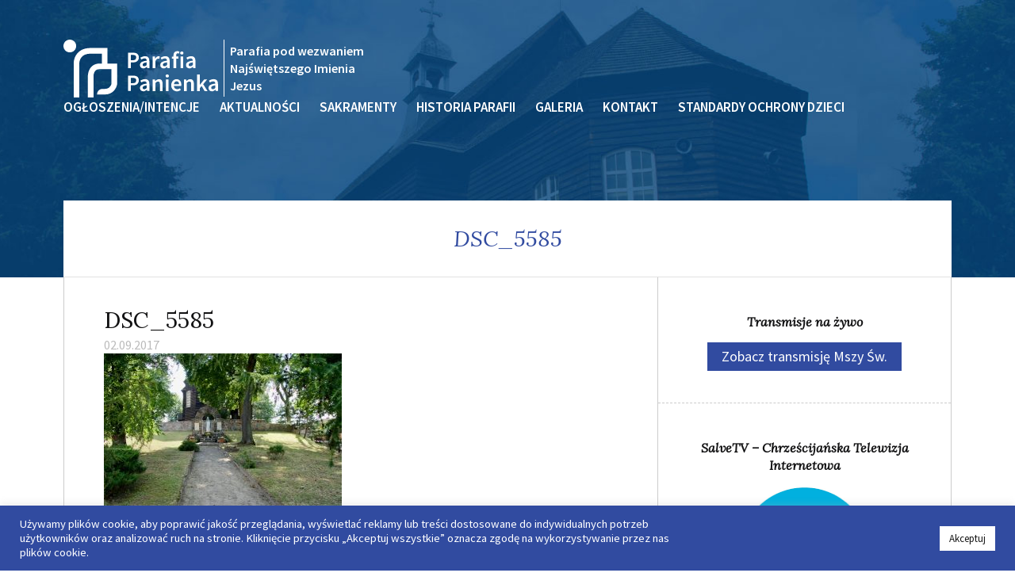

--- FILE ---
content_type: text/html; charset=UTF-8
request_url: http://parafia-panienka.pl/galeria/attachment/dsc_5585/
body_size: 16009
content:
<!DOCTYPE html>
<html lang="pl-PL">
<head>
	<meta charset="UTF-8">
	<link rel="profile" href="http://gmpg.org/xfn/11">
	<meta name="viewport" content="width=device-width, initial-scale=1">

	<meta name='robots' content='index, follow, max-image-preview:large, max-snippet:-1, max-video-preview:-1' />
	<style>img:is([sizes="auto" i], [sizes^="auto," i]) { contain-intrinsic-size: 3000px 1500px }</style>
	
	<!-- This site is optimized with the Yoast SEO plugin v26.8 - https://yoast.com/product/yoast-seo-wordpress/ -->
	<title>DSC_5585 - Parafia Panienka</title>
	<link rel="canonical" href="http://parafia-panienka.pl/galeria/attachment/dsc_5585/" />
	<meta property="og:locale" content="pl_PL" />
	<meta property="og:type" content="article" />
	<meta property="og:title" content="DSC_5585 - Parafia Panienka" />
	<meta property="og:url" content="http://parafia-panienka.pl/galeria/attachment/dsc_5585/" />
	<meta property="og:site_name" content="Parafia Panienka" />
	<meta property="article:modified_time" content="2017-09-02T20:02:10+00:00" />
	<meta property="og:image" content="http://parafia-panienka.pl/galeria/attachment/dsc_5585" />
	<meta property="og:image:width" content="1024" />
	<meta property="og:image:height" content="683" />
	<meta property="og:image:type" content="image/jpeg" />
	<script type="application/ld+json" class="yoast-schema-graph">{"@context":"https://schema.org","@graph":[{"@type":"WebPage","@id":"http://parafia-panienka.pl/galeria/attachment/dsc_5585/","url":"http://parafia-panienka.pl/galeria/attachment/dsc_5585/","name":"DSC_5585 - Parafia Panienka","isPartOf":{"@id":"https://parafia-panienka.pl/#website"},"primaryImageOfPage":{"@id":"http://parafia-panienka.pl/galeria/attachment/dsc_5585/#primaryimage"},"image":{"@id":"http://parafia-panienka.pl/galeria/attachment/dsc_5585/#primaryimage"},"thumbnailUrl":"http://parafia-panienka.pl/wp-content/uploads/2017/08/DSC_5585.jpg","datePublished":"2017-09-02T20:00:12+00:00","dateModified":"2017-09-02T20:02:10+00:00","breadcrumb":{"@id":"http://parafia-panienka.pl/galeria/attachment/dsc_5585/#breadcrumb"},"inLanguage":"pl-PL","potentialAction":[{"@type":"ReadAction","target":["http://parafia-panienka.pl/galeria/attachment/dsc_5585/"]}]},{"@type":"ImageObject","inLanguage":"pl-PL","@id":"http://parafia-panienka.pl/galeria/attachment/dsc_5585/#primaryimage","url":"http://parafia-panienka.pl/wp-content/uploads/2017/08/DSC_5585.jpg","contentUrl":"http://parafia-panienka.pl/wp-content/uploads/2017/08/DSC_5585.jpg","width":1024,"height":683},{"@type":"BreadcrumbList","@id":"http://parafia-panienka.pl/galeria/attachment/dsc_5585/#breadcrumb","itemListElement":[{"@type":"ListItem","position":1,"name":"Strona główna","item":"https://parafia-panienka.pl/"},{"@type":"ListItem","position":2,"name":"Galeria","item":"http://parafia-panienka.pl/galeria/"},{"@type":"ListItem","position":3,"name":"DSC_5585"}]},{"@type":"WebSite","@id":"https://parafia-panienka.pl/#website","url":"https://parafia-panienka.pl/","name":"Parafia Panienka","description":"","potentialAction":[{"@type":"SearchAction","target":{"@type":"EntryPoint","urlTemplate":"https://parafia-panienka.pl/?s={search_term_string}"},"query-input":{"@type":"PropertyValueSpecification","valueRequired":true,"valueName":"search_term_string"}}],"inLanguage":"pl-PL"}]}</script>
	<!-- / Yoast SEO plugin. -->


<link rel='dns-prefetch' href='//fonts.googleapis.com' />
<link rel="alternate" type="application/rss+xml" title="Parafia Panienka &raquo; Kanał z wpisami" href="http://parafia-panienka.pl/feed/" />
<link rel="alternate" type="application/rss+xml" title="Parafia Panienka &raquo; Kanał z komentarzami" href="http://parafia-panienka.pl/comments/feed/" />
<script type="text/javascript">
/* <![CDATA[ */
window._wpemojiSettings = {"baseUrl":"https:\/\/s.w.org\/images\/core\/emoji\/16.0.1\/72x72\/","ext":".png","svgUrl":"https:\/\/s.w.org\/images\/core\/emoji\/16.0.1\/svg\/","svgExt":".svg","source":{"concatemoji":"http:\/\/parafia-panienka.pl\/wp-includes\/js\/wp-emoji-release.min.js"}};
/*! This file is auto-generated */
!function(s,n){var o,i,e;function c(e){try{var t={supportTests:e,timestamp:(new Date).valueOf()};sessionStorage.setItem(o,JSON.stringify(t))}catch(e){}}function p(e,t,n){e.clearRect(0,0,e.canvas.width,e.canvas.height),e.fillText(t,0,0);var t=new Uint32Array(e.getImageData(0,0,e.canvas.width,e.canvas.height).data),a=(e.clearRect(0,0,e.canvas.width,e.canvas.height),e.fillText(n,0,0),new Uint32Array(e.getImageData(0,0,e.canvas.width,e.canvas.height).data));return t.every(function(e,t){return e===a[t]})}function u(e,t){e.clearRect(0,0,e.canvas.width,e.canvas.height),e.fillText(t,0,0);for(var n=e.getImageData(16,16,1,1),a=0;a<n.data.length;a++)if(0!==n.data[a])return!1;return!0}function f(e,t,n,a){switch(t){case"flag":return n(e,"\ud83c\udff3\ufe0f\u200d\u26a7\ufe0f","\ud83c\udff3\ufe0f\u200b\u26a7\ufe0f")?!1:!n(e,"\ud83c\udde8\ud83c\uddf6","\ud83c\udde8\u200b\ud83c\uddf6")&&!n(e,"\ud83c\udff4\udb40\udc67\udb40\udc62\udb40\udc65\udb40\udc6e\udb40\udc67\udb40\udc7f","\ud83c\udff4\u200b\udb40\udc67\u200b\udb40\udc62\u200b\udb40\udc65\u200b\udb40\udc6e\u200b\udb40\udc67\u200b\udb40\udc7f");case"emoji":return!a(e,"\ud83e\udedf")}return!1}function g(e,t,n,a){var r="undefined"!=typeof WorkerGlobalScope&&self instanceof WorkerGlobalScope?new OffscreenCanvas(300,150):s.createElement("canvas"),o=r.getContext("2d",{willReadFrequently:!0}),i=(o.textBaseline="top",o.font="600 32px Arial",{});return e.forEach(function(e){i[e]=t(o,e,n,a)}),i}function t(e){var t=s.createElement("script");t.src=e,t.defer=!0,s.head.appendChild(t)}"undefined"!=typeof Promise&&(o="wpEmojiSettingsSupports",i=["flag","emoji"],n.supports={everything:!0,everythingExceptFlag:!0},e=new Promise(function(e){s.addEventListener("DOMContentLoaded",e,{once:!0})}),new Promise(function(t){var n=function(){try{var e=JSON.parse(sessionStorage.getItem(o));if("object"==typeof e&&"number"==typeof e.timestamp&&(new Date).valueOf()<e.timestamp+604800&&"object"==typeof e.supportTests)return e.supportTests}catch(e){}return null}();if(!n){if("undefined"!=typeof Worker&&"undefined"!=typeof OffscreenCanvas&&"undefined"!=typeof URL&&URL.createObjectURL&&"undefined"!=typeof Blob)try{var e="postMessage("+g.toString()+"("+[JSON.stringify(i),f.toString(),p.toString(),u.toString()].join(",")+"));",a=new Blob([e],{type:"text/javascript"}),r=new Worker(URL.createObjectURL(a),{name:"wpTestEmojiSupports"});return void(r.onmessage=function(e){c(n=e.data),r.terminate(),t(n)})}catch(e){}c(n=g(i,f,p,u))}t(n)}).then(function(e){for(var t in e)n.supports[t]=e[t],n.supports.everything=n.supports.everything&&n.supports[t],"flag"!==t&&(n.supports.everythingExceptFlag=n.supports.everythingExceptFlag&&n.supports[t]);n.supports.everythingExceptFlag=n.supports.everythingExceptFlag&&!n.supports.flag,n.DOMReady=!1,n.readyCallback=function(){n.DOMReady=!0}}).then(function(){return e}).then(function(){var e;n.supports.everything||(n.readyCallback(),(e=n.source||{}).concatemoji?t(e.concatemoji):e.wpemoji&&e.twemoji&&(t(e.twemoji),t(e.wpemoji)))}))}((window,document),window._wpemojiSettings);
/* ]]> */
</script>
<style id='wp-emoji-styles-inline-css' type='text/css'>

	img.wp-smiley, img.emoji {
		display: inline !important;
		border: none !important;
		box-shadow: none !important;
		height: 1em !important;
		width: 1em !important;
		margin: 0 0.07em !important;
		vertical-align: -0.1em !important;
		background: none !important;
		padding: 0 !important;
	}
</style>
<link rel='stylesheet' id='wp-block-library-css' href='http://parafia-panienka.pl/wp-includes/css/dist/block-library/style.min.css' type='text/css' media='all' />
<style id='classic-theme-styles-inline-css' type='text/css'>
/*! This file is auto-generated */
.wp-block-button__link{color:#fff;background-color:#32373c;border-radius:9999px;box-shadow:none;text-decoration:none;padding:calc(.667em + 2px) calc(1.333em + 2px);font-size:1.125em}.wp-block-file__button{background:#32373c;color:#fff;text-decoration:none}
</style>
<style id='global-styles-inline-css' type='text/css'>
:root{--wp--preset--aspect-ratio--square: 1;--wp--preset--aspect-ratio--4-3: 4/3;--wp--preset--aspect-ratio--3-4: 3/4;--wp--preset--aspect-ratio--3-2: 3/2;--wp--preset--aspect-ratio--2-3: 2/3;--wp--preset--aspect-ratio--16-9: 16/9;--wp--preset--aspect-ratio--9-16: 9/16;--wp--preset--color--black: #000000;--wp--preset--color--cyan-bluish-gray: #abb8c3;--wp--preset--color--white: #ffffff;--wp--preset--color--pale-pink: #f78da7;--wp--preset--color--vivid-red: #cf2e2e;--wp--preset--color--luminous-vivid-orange: #ff6900;--wp--preset--color--luminous-vivid-amber: #fcb900;--wp--preset--color--light-green-cyan: #7bdcb5;--wp--preset--color--vivid-green-cyan: #00d084;--wp--preset--color--pale-cyan-blue: #8ed1fc;--wp--preset--color--vivid-cyan-blue: #0693e3;--wp--preset--color--vivid-purple: #9b51e0;--wp--preset--gradient--vivid-cyan-blue-to-vivid-purple: linear-gradient(135deg,rgba(6,147,227,1) 0%,rgb(155,81,224) 100%);--wp--preset--gradient--light-green-cyan-to-vivid-green-cyan: linear-gradient(135deg,rgb(122,220,180) 0%,rgb(0,208,130) 100%);--wp--preset--gradient--luminous-vivid-amber-to-luminous-vivid-orange: linear-gradient(135deg,rgba(252,185,0,1) 0%,rgba(255,105,0,1) 100%);--wp--preset--gradient--luminous-vivid-orange-to-vivid-red: linear-gradient(135deg,rgba(255,105,0,1) 0%,rgb(207,46,46) 100%);--wp--preset--gradient--very-light-gray-to-cyan-bluish-gray: linear-gradient(135deg,rgb(238,238,238) 0%,rgb(169,184,195) 100%);--wp--preset--gradient--cool-to-warm-spectrum: linear-gradient(135deg,rgb(74,234,220) 0%,rgb(151,120,209) 20%,rgb(207,42,186) 40%,rgb(238,44,130) 60%,rgb(251,105,98) 80%,rgb(254,248,76) 100%);--wp--preset--gradient--blush-light-purple: linear-gradient(135deg,rgb(255,206,236) 0%,rgb(152,150,240) 100%);--wp--preset--gradient--blush-bordeaux: linear-gradient(135deg,rgb(254,205,165) 0%,rgb(254,45,45) 50%,rgb(107,0,62) 100%);--wp--preset--gradient--luminous-dusk: linear-gradient(135deg,rgb(255,203,112) 0%,rgb(199,81,192) 50%,rgb(65,88,208) 100%);--wp--preset--gradient--pale-ocean: linear-gradient(135deg,rgb(255,245,203) 0%,rgb(182,227,212) 50%,rgb(51,167,181) 100%);--wp--preset--gradient--electric-grass: linear-gradient(135deg,rgb(202,248,128) 0%,rgb(113,206,126) 100%);--wp--preset--gradient--midnight: linear-gradient(135deg,rgb(2,3,129) 0%,rgb(40,116,252) 100%);--wp--preset--font-size--small: 13px;--wp--preset--font-size--medium: 20px;--wp--preset--font-size--large: 36px;--wp--preset--font-size--x-large: 42px;--wp--preset--spacing--20: 0.44rem;--wp--preset--spacing--30: 0.67rem;--wp--preset--spacing--40: 1rem;--wp--preset--spacing--50: 1.5rem;--wp--preset--spacing--60: 2.25rem;--wp--preset--spacing--70: 3.38rem;--wp--preset--spacing--80: 5.06rem;--wp--preset--shadow--natural: 6px 6px 9px rgba(0, 0, 0, 0.2);--wp--preset--shadow--deep: 12px 12px 50px rgba(0, 0, 0, 0.4);--wp--preset--shadow--sharp: 6px 6px 0px rgba(0, 0, 0, 0.2);--wp--preset--shadow--outlined: 6px 6px 0px -3px rgba(255, 255, 255, 1), 6px 6px rgba(0, 0, 0, 1);--wp--preset--shadow--crisp: 6px 6px 0px rgba(0, 0, 0, 1);}:where(.is-layout-flex){gap: 0.5em;}:where(.is-layout-grid){gap: 0.5em;}body .is-layout-flex{display: flex;}.is-layout-flex{flex-wrap: wrap;align-items: center;}.is-layout-flex > :is(*, div){margin: 0;}body .is-layout-grid{display: grid;}.is-layout-grid > :is(*, div){margin: 0;}:where(.wp-block-columns.is-layout-flex){gap: 2em;}:where(.wp-block-columns.is-layout-grid){gap: 2em;}:where(.wp-block-post-template.is-layout-flex){gap: 1.25em;}:where(.wp-block-post-template.is-layout-grid){gap: 1.25em;}.has-black-color{color: var(--wp--preset--color--black) !important;}.has-cyan-bluish-gray-color{color: var(--wp--preset--color--cyan-bluish-gray) !important;}.has-white-color{color: var(--wp--preset--color--white) !important;}.has-pale-pink-color{color: var(--wp--preset--color--pale-pink) !important;}.has-vivid-red-color{color: var(--wp--preset--color--vivid-red) !important;}.has-luminous-vivid-orange-color{color: var(--wp--preset--color--luminous-vivid-orange) !important;}.has-luminous-vivid-amber-color{color: var(--wp--preset--color--luminous-vivid-amber) !important;}.has-light-green-cyan-color{color: var(--wp--preset--color--light-green-cyan) !important;}.has-vivid-green-cyan-color{color: var(--wp--preset--color--vivid-green-cyan) !important;}.has-pale-cyan-blue-color{color: var(--wp--preset--color--pale-cyan-blue) !important;}.has-vivid-cyan-blue-color{color: var(--wp--preset--color--vivid-cyan-blue) !important;}.has-vivid-purple-color{color: var(--wp--preset--color--vivid-purple) !important;}.has-black-background-color{background-color: var(--wp--preset--color--black) !important;}.has-cyan-bluish-gray-background-color{background-color: var(--wp--preset--color--cyan-bluish-gray) !important;}.has-white-background-color{background-color: var(--wp--preset--color--white) !important;}.has-pale-pink-background-color{background-color: var(--wp--preset--color--pale-pink) !important;}.has-vivid-red-background-color{background-color: var(--wp--preset--color--vivid-red) !important;}.has-luminous-vivid-orange-background-color{background-color: var(--wp--preset--color--luminous-vivid-orange) !important;}.has-luminous-vivid-amber-background-color{background-color: var(--wp--preset--color--luminous-vivid-amber) !important;}.has-light-green-cyan-background-color{background-color: var(--wp--preset--color--light-green-cyan) !important;}.has-vivid-green-cyan-background-color{background-color: var(--wp--preset--color--vivid-green-cyan) !important;}.has-pale-cyan-blue-background-color{background-color: var(--wp--preset--color--pale-cyan-blue) !important;}.has-vivid-cyan-blue-background-color{background-color: var(--wp--preset--color--vivid-cyan-blue) !important;}.has-vivid-purple-background-color{background-color: var(--wp--preset--color--vivid-purple) !important;}.has-black-border-color{border-color: var(--wp--preset--color--black) !important;}.has-cyan-bluish-gray-border-color{border-color: var(--wp--preset--color--cyan-bluish-gray) !important;}.has-white-border-color{border-color: var(--wp--preset--color--white) !important;}.has-pale-pink-border-color{border-color: var(--wp--preset--color--pale-pink) !important;}.has-vivid-red-border-color{border-color: var(--wp--preset--color--vivid-red) !important;}.has-luminous-vivid-orange-border-color{border-color: var(--wp--preset--color--luminous-vivid-orange) !important;}.has-luminous-vivid-amber-border-color{border-color: var(--wp--preset--color--luminous-vivid-amber) !important;}.has-light-green-cyan-border-color{border-color: var(--wp--preset--color--light-green-cyan) !important;}.has-vivid-green-cyan-border-color{border-color: var(--wp--preset--color--vivid-green-cyan) !important;}.has-pale-cyan-blue-border-color{border-color: var(--wp--preset--color--pale-cyan-blue) !important;}.has-vivid-cyan-blue-border-color{border-color: var(--wp--preset--color--vivid-cyan-blue) !important;}.has-vivid-purple-border-color{border-color: var(--wp--preset--color--vivid-purple) !important;}.has-vivid-cyan-blue-to-vivid-purple-gradient-background{background: var(--wp--preset--gradient--vivid-cyan-blue-to-vivid-purple) !important;}.has-light-green-cyan-to-vivid-green-cyan-gradient-background{background: var(--wp--preset--gradient--light-green-cyan-to-vivid-green-cyan) !important;}.has-luminous-vivid-amber-to-luminous-vivid-orange-gradient-background{background: var(--wp--preset--gradient--luminous-vivid-amber-to-luminous-vivid-orange) !important;}.has-luminous-vivid-orange-to-vivid-red-gradient-background{background: var(--wp--preset--gradient--luminous-vivid-orange-to-vivid-red) !important;}.has-very-light-gray-to-cyan-bluish-gray-gradient-background{background: var(--wp--preset--gradient--very-light-gray-to-cyan-bluish-gray) !important;}.has-cool-to-warm-spectrum-gradient-background{background: var(--wp--preset--gradient--cool-to-warm-spectrum) !important;}.has-blush-light-purple-gradient-background{background: var(--wp--preset--gradient--blush-light-purple) !important;}.has-blush-bordeaux-gradient-background{background: var(--wp--preset--gradient--blush-bordeaux) !important;}.has-luminous-dusk-gradient-background{background: var(--wp--preset--gradient--luminous-dusk) !important;}.has-pale-ocean-gradient-background{background: var(--wp--preset--gradient--pale-ocean) !important;}.has-electric-grass-gradient-background{background: var(--wp--preset--gradient--electric-grass) !important;}.has-midnight-gradient-background{background: var(--wp--preset--gradient--midnight) !important;}.has-small-font-size{font-size: var(--wp--preset--font-size--small) !important;}.has-medium-font-size{font-size: var(--wp--preset--font-size--medium) !important;}.has-large-font-size{font-size: var(--wp--preset--font-size--large) !important;}.has-x-large-font-size{font-size: var(--wp--preset--font-size--x-large) !important;}
:where(.wp-block-post-template.is-layout-flex){gap: 1.25em;}:where(.wp-block-post-template.is-layout-grid){gap: 1.25em;}
:where(.wp-block-columns.is-layout-flex){gap: 2em;}:where(.wp-block-columns.is-layout-grid){gap: 2em;}
:root :where(.wp-block-pullquote){font-size: 1.5em;line-height: 1.6;}
</style>
<link rel='stylesheet' id='contact-form-7-css' href='http://parafia-panienka.pl/wp-content/plugins/contact-form-7/includes/css/styles.css' type='text/css' media='all' />
<link rel='stylesheet' id='cookie-law-info-css' href='http://parafia-panienka.pl/wp-content/plugins/cookie-law-info/legacy/public/css/cookie-law-info-public.css' type='text/css' media='all' />
<link rel='stylesheet' id='cookie-law-info-gdpr-css' href='http://parafia-panienka.pl/wp-content/plugins/cookie-law-info/legacy/public/css/cookie-law-info-gdpr.css' type='text/css' media='all' />
<link rel='stylesheet' id='fancybox-for-wp-css' href='http://parafia-panienka.pl/wp-content/plugins/fancybox-for-wordpress/assets/css/fancybox.css' type='text/css' media='all' />
<link rel='stylesheet' id='parafia_panienka-main-css' href='http://parafia-panienka.pl/wp-content/themes/parafia-panienka/assets/css/style.css' type='text/css' media='all' />
<link rel='stylesheet' id='parafia_panienka-css' href='http://parafia-panienka.pl/wp-content/themes/parafia-panienka/style.css' type='text/css' media='all' />
<link rel='stylesheet' id='google-fonts-css' href='//fonts.googleapis.com/css?family=Lora%3A400%2C400i%7CSource+Sans+Pro%3A300%2C400%2C600%2C700&#038;subset=latin-ext' type='text/css' media='all' />
<script type="text/javascript" src="http://parafia-panienka.pl/wp-includes/js/jquery/jquery.min.js" id="jquery-core-js"></script>
<script type="text/javascript" src="http://parafia-panienka.pl/wp-includes/js/jquery/jquery-migrate.min.js" id="jquery-migrate-js"></script>
<script type="text/javascript" id="cookie-law-info-js-extra">
/* <![CDATA[ */
var Cli_Data = {"nn_cookie_ids":[],"cookielist":[],"non_necessary_cookies":[],"ccpaEnabled":"","ccpaRegionBased":"","ccpaBarEnabled":"","strictlyEnabled":["necessary","obligatoire"],"ccpaType":"gdpr","js_blocking":"1","custom_integration":"","triggerDomRefresh":"","secure_cookies":""};
var cli_cookiebar_settings = {"animate_speed_hide":"500","animate_speed_show":"500","background":"#314ba0","border":"#b1a6a6c2","border_on":"","button_1_button_colour":"#61a229","button_1_button_hover":"#4e8221","button_1_link_colour":"#fff","button_1_as_button":"1","button_1_new_win":"","button_2_button_colour":"#333","button_2_button_hover":"#292929","button_2_link_colour":"#444","button_2_as_button":"","button_2_hidebar":"","button_3_button_colour":"#dedfe0","button_3_button_hover":"#b2b2b3","button_3_link_colour":"#333333","button_3_as_button":"1","button_3_new_win":"","button_4_button_colour":"#dedfe0","button_4_button_hover":"#b2b2b3","button_4_link_colour":"#333333","button_4_as_button":"1","button_7_button_colour":"#ffffff","button_7_button_hover":"#cccccc","button_7_link_colour":"#161616","button_7_as_button":"1","button_7_new_win":"","font_family":"inherit","header_fix":"","notify_animate_hide":"1","notify_animate_show":"","notify_div_id":"#cookie-law-info-bar","notify_position_horizontal":"right","notify_position_vertical":"bottom","scroll_close":"","scroll_close_reload":"","accept_close_reload":"","reject_close_reload":"","showagain_tab":"","showagain_background":"#fff","showagain_border":"#000","showagain_div_id":"#cookie-law-info-again","showagain_x_position":"100px","text":"#ffffff","show_once_yn":"","show_once":"10000","logging_on":"","as_popup":"","popup_overlay":"1","bar_heading_text":"","cookie_bar_as":"banner","popup_showagain_position":"bottom-right","widget_position":"left"};
var log_object = {"ajax_url":"http:\/\/parafia-panienka.pl\/wp-admin\/admin-ajax.php"};
/* ]]> */
</script>
<script type="text/javascript" src="http://parafia-panienka.pl/wp-content/plugins/cookie-law-info/legacy/public/js/cookie-law-info-public.js" id="cookie-law-info-js"></script>
<script type="text/javascript" src="http://parafia-panienka.pl/wp-content/plugins/fancybox-for-wordpress/assets/js/purify.min.js" id="purify-js"></script>
<script type="text/javascript" src="http://parafia-panienka.pl/wp-content/plugins/fancybox-for-wordpress/assets/js/jquery.fancybox.js" id="fancybox-for-wp-js"></script>
<script type="text/javascript" src="http://parafia-panienka.pl/wp-content/themes/parafia-panienka/assets/js/vendor/modernizr-2.6.2-respond-1.1.0.min.js" id="modernizr-js"></script>
<link rel="https://api.w.org/" href="http://parafia-panienka.pl/wp-json/" /><link rel="alternate" title="JSON" type="application/json" href="http://parafia-panienka.pl/wp-json/wp/v2/media/223" /><link rel="EditURI" type="application/rsd+xml" title="RSD" href="http://parafia-panienka.pl/xmlrpc.php?rsd" />

<link rel='shortlink' href='http://parafia-panienka.pl/?p=223' />
<link rel="alternate" title="oEmbed (JSON)" type="application/json+oembed" href="http://parafia-panienka.pl/wp-json/oembed/1.0/embed?url=http%3A%2F%2Fparafia-panienka.pl%2Fgaleria%2Fattachment%2Fdsc_5585%2F" />
<link rel="alternate" title="oEmbed (XML)" type="text/xml+oembed" href="http://parafia-panienka.pl/wp-json/oembed/1.0/embed?url=http%3A%2F%2Fparafia-panienka.pl%2Fgaleria%2Fattachment%2Fdsc_5585%2F&#038;format=xml" />

<!-- Fancybox for WordPress v3.3.7 -->
<style type="text/css">
	.fancybox-slide--image .fancybox-content{background-color: #FFFFFF}div.fancybox-caption{display:none !important;}
	
	img.fancybox-image{border-width:10px;border-color:#FFFFFF;border-style:solid;}
	div.fancybox-bg{background-color:rgba(102,102,102,0.3);opacity:1 !important;}div.fancybox-content{border-color:#FFFFFF}
	div#fancybox-title{background-color:#FFFFFF}
	div.fancybox-content{background-color:#FFFFFF}
	div#fancybox-title-inside{color:#333333}
	
	
	
	div.fancybox-caption p.caption-title{display:inline-block}
	div.fancybox-caption p.caption-title{font-size:14px}
	div.fancybox-caption p.caption-title{color:#333333}
	div.fancybox-caption {color:#333333}div.fancybox-caption p.caption-title {background:#fff; width:auto;padding:10px 30px;}div.fancybox-content p.caption-title{color:#333333;margin: 0;padding: 5px 0;}
</style><script type="text/javascript">
	jQuery(function () {

		var mobileOnly = false;
		
		if (mobileOnly) {
			return;
		}

		jQuery.fn.getTitle = function () { // Copy the title of every IMG tag and add it to its parent A so that fancybox can show titles
			var arr = jQuery("a[data-fancybox]");jQuery.each(arr, function() {var title = jQuery(this).children("img").attr("title") || '';var figCaptionHtml = jQuery(this).next("figcaption").html() || '';var processedCaption = figCaptionHtml;if (figCaptionHtml.length && typeof DOMPurify === 'function') {processedCaption = DOMPurify.sanitize(figCaptionHtml, {USE_PROFILES: {html: true}});} else if (figCaptionHtml.length) {processedCaption = jQuery("<div>").text(figCaptionHtml).html();}var newTitle = title;if (processedCaption.length) {newTitle = title.length ? title + " " + processedCaption : processedCaption;}if (newTitle.length) {jQuery(this).attr("title", newTitle);}});		}

		// Supported file extensions

				var thumbnails = jQuery("a:has(img)").not(".nolightbox").not('.envira-gallery-link').not('.ngg-simplelightbox').filter(function () {
			return /\.(jpe?g|png|gif|mp4|webp|bmp|pdf)(\?[^/]*)*$/i.test(jQuery(this).attr('href'))
		});
		

		// Add data-type iframe for links that are not images or videos.
		var iframeLinks = jQuery('.fancyboxforwp').filter(function () {
			return !/\.(jpe?g|png|gif|mp4|webp|bmp|pdf)(\?[^/]*)*$/i.test(jQuery(this).attr('href'))
		}).filter(function () {
			return !/vimeo|youtube/i.test(jQuery(this).attr('href'))
		});
		iframeLinks.attr({"data-type": "iframe"}).getTitle();

				// Gallery All
		thumbnails.addClass("fancyboxforwp").attr("data-fancybox", "gallery").getTitle();
		iframeLinks.attr({"data-fancybox": "gallery"}).getTitle();

		// Gallery type NONE
		
		// Call fancybox and apply it on any link with a rel atribute that starts with "fancybox", with the options set on the admin panel
		jQuery("a.fancyboxforwp").fancyboxforwp({
			loop: false,
			smallBtn: false,
			zoomOpacity: "auto",
			animationEffect: "fade",
			animationDuration: 500,
			transitionEffect: "fade",
			transitionDuration: "300",
			overlayShow: true,
			overlayOpacity: "0.3",
			titleShow: true,
			titlePosition: "inside",
			keyboard: true,
			showCloseButton: false,
			arrows: true,
			clickContent:false,
			clickSlide: "close",
			mobile: {
				clickContent: function (current, event) {
					return current.type === "image" ? "toggleControls" : false;
				},
				clickSlide: function (current, event) {
					return current.type === "image" ? "close" : "close";
				},
			},
			wheel: false,
			toolbar: true,
			preventCaptionOverlap: true,
			onInit: function() { },			onDeactivate
	: function() { },		beforeClose: function() { },			afterShow: function(instance) { jQuery( ".fancybox-image" ).on("click", function( ){ ( instance.isScaledDown() ) ? instance.scaleToActual() : instance.scaleToFit() }) },				afterClose: function() { },					caption : function( instance, item ) {var title = "";if("undefined" != typeof jQuery(this).context ){var title = jQuery(this).context.title;} else { var title = ("undefined" != typeof jQuery(this).attr("title")) ? jQuery(this).attr("title") : false;}var caption = jQuery(this).data('caption') || '';if ( item.type === 'image' && title.length ) {caption = (caption.length ? caption + '<br />' : '') + '<p class="caption-title">'+jQuery("<div>").text(title).html()+'</p>' ;}if (typeof DOMPurify === "function" && caption.length) { return DOMPurify.sanitize(caption, {USE_PROFILES: {html: true}}); } else { return jQuery("<div>").text(caption).html(); }},
		afterLoad : function( instance, current ) {var captionContent = current.opts.caption || '';var sanitizedCaptionString = '';if (typeof DOMPurify === 'function' && captionContent.length) {sanitizedCaptionString = DOMPurify.sanitize(captionContent, {USE_PROFILES: {html: true}});} else if (captionContent.length) { sanitizedCaptionString = jQuery("<div>").text(captionContent).html();}if (sanitizedCaptionString.length) { current.$content.append(jQuery('<div class=\"fancybox-custom-caption inside-caption\" style=\" position: absolute;left:0;right:0;color:#000;margin:0 auto;bottom:0;text-align:center;background-color:#FFFFFF \"></div>').html(sanitizedCaptionString)); }},
			})
		;

			})
</script>
<!-- END Fancybox for WordPress -->
<link rel="icon" href="http://parafia-panienka.pl/wp-content/uploads/2021/02/cropped-favicon-32x32.png" sizes="32x32" />
<link rel="icon" href="http://parafia-panienka.pl/wp-content/uploads/2021/02/cropped-favicon-192x192.png" sizes="192x192" />
<link rel="apple-touch-icon" href="http://parafia-panienka.pl/wp-content/uploads/2021/02/cropped-favicon-180x180.png" />
<meta name="msapplication-TileImage" content="http://parafia-panienka.pl/wp-content/uploads/2021/02/cropped-favicon-270x270.png" />

	<!-- Global Site Tag (gtag.js) - Google Analytics -->
	<script async src="https://www.googletagmanager.com/gtag/js?id=UA-107757415-1"></script>
	<script>
		window.dataLayer = window.dataLayer || [];
		function gtag(){dataLayer.push(arguments);}
		gtag('js', new Date());

		gtag('config', 'UA-107757415-1');
	</script>
</head>

<body class="attachment wp-singular attachment-template-default single single-attachment postid-223 attachmentid-223 attachment-jpeg wp-theme-parafia-panienka">

	<div id="page" class="hfeed site">
		<a class="skip-link screen-reader-text" href="#content">Przejdź do treści</a>
		<header id="masthead" class="site-header" role="banner">
			<div class="wrapper">
				<div class="site-branding">
					<a href="http://parafia-panienka.pl/" rel="home">
						<svg version="1.1" id="logo" xmlns="http://www.w3.org/2000/svg" xmlns:xlink="http://www.w3.org/1999/xlink" x="0px" y="0px"
	 viewBox="0 0 338.4 126.2" style="enable-background:new 0 0 338.4 126.2;" xml:space="preserve">
<g>
	<defs>
		<rect id="SVGID_1_" y="0" width="338.4" height="126.2"/>
	</defs>
	<clipPath id="SVGID_2_">
		<use xlink:href="#SVGID_1_"  style="overflow:visible;"/>
	</clipPath>
	<path class="st0" d="M96.2,52.1V18.2H59.6C41,18.2,31.9,26.8,27.5,34c-4.7,7.6-4.9,15.1-4.9,15.9l0,76.3h12.3v-76
		c0-0.5,0.4-5.4,3.4-10.1c4-6.3,11.2-9.5,21.4-9.5h24.3v21.6h-5.1c-10.3,0-18.2,5-22.4,14c-2.9,6.3-3,12.3-3,13v47h12.3v-47
		c0,0,0.1-4,1.8-7.9c2.1-4.7,5.7-6.8,11.1-6.8h26.5v31.4c-0.2,0.9-1,3.3-2.6,5.7c-2.7,3.9-6.5,5.8-11.7,5.8h-5.1
		c-6.8,0-12.3,5.5-12.3,12.3v0H91c17.8,0,25.2-14.4,26.5-22.1l0.1-0.5v-45H96.2z"/>
	<path class="st0" d="M27.9,13.9C27.9,6.2,21.6,0,13.9,0C6.2,0,0,6.2,0,13.9s6.2,13.9,13.9,13.9C21.6,27.9,27.9,21.6,27.9,13.9"/>
	<path class="st1" d="M141.4,62.2V28.5H152c1.9,0,3.6,0.2,5.2,0.5c1.6,0.3,3,0.9,4.1,1.8c1.2,0.8,2.1,1.9,2.7,3.2c0.7,1.3,1,3,1,4.9
		c0,1.9-0.3,3.5-1,4.8c-0.7,1.4-1.6,2.5-2.7,3.4c-1.1,0.9-2.5,1.6-4.1,2c-1.6,0.4-3.3,0.6-5.1,0.6h-4.8v12.4H141.4z M147.4,45h4.4
		c4.9,0,7.4-2,7.4-6.1c0-2.1-0.6-3.6-1.9-4.4c-1.3-0.8-3.2-1.2-5.7-1.2h-4.2V45z"/>
	<path class="st1" d="M175,62.8c-2.2,0-4-0.7-5.4-2c-1.4-1.4-2.1-3.1-2.1-5.4c0-1.3,0.3-2.5,0.8-3.6c0.6-1,1.5-1.9,2.7-2.7
		c1.2-0.8,2.8-1.4,4.6-1.9s4.1-0.9,6.7-1.2c0-0.7-0.1-1.3-0.3-1.9s-0.4-1.1-0.8-1.6c-0.4-0.5-0.8-0.8-1.4-1.1
		c-0.6-0.3-1.3-0.4-2.2-0.4c-1.2,0-2.4,0.2-3.6,0.7c-1.2,0.5-2.3,1.1-3.5,1.8l-2.2-4c1.4-0.9,3-1.7,4.7-2.3c1.8-0.7,3.6-1,5.7-1
		c3.2,0,5.5,0.9,7.1,2.8c1.6,1.9,2.3,4.6,2.3,8.1v15h-4.9l-0.4-2.8h-0.2c-1.1,1-2.3,1.8-3.6,2.4C177.9,62.4,176.5,62.8,175,62.8
		 M176.9,58.1c1,0,2-0.2,2.8-0.7c0.8-0.5,1.7-1.2,2.7-2.1v-5.7c-1.7,0.2-3.2,0.5-4.3,0.8c-1.2,0.3-2.1,0.7-2.8,1.2
		c-0.7,0.4-1.2,0.9-1.5,1.5c-0.3,0.5-0.5,1.1-0.5,1.8c0,1.1,0.3,2,1,2.5C175,57.9,175.8,58.1,176.9,58.1"/>
	<path class="st1" d="M195.4,62.2V36.9h4.9l0.4,4.5h0.2c0.9-1.6,2-2.9,3.2-3.8c1.3-0.9,2.6-1.3,3.9-1.3c1.2,0,2.2,0.2,2.9,0.5
		l-1,5.1c-0.4-0.1-0.9-0.2-1.2-0.3c-0.4-0.1-0.8-0.1-1.4-0.1c-1,0-2,0.4-3.1,1.2c-1.1,0.8-2,2.1-2.8,4v15.4H195.4z"/>
	<path class="st1" d="M219.4,62.8c-2.2,0-4-0.7-5.4-2c-1.4-1.4-2.1-3.1-2.1-5.4c0-1.3,0.3-2.5,0.8-3.6c0.6-1,1.5-1.9,2.7-2.7
		c1.2-0.8,2.8-1.4,4.6-1.9c1.9-0.5,4.1-0.9,6.7-1.2c0-0.7-0.1-1.3-0.3-1.9s-0.4-1.1-0.8-1.6c-0.4-0.5-0.8-0.8-1.4-1.1
		c-0.6-0.3-1.3-0.4-2.2-0.4c-1.2,0-2.4,0.2-3.6,0.7c-1.2,0.5-2.3,1.1-3.5,1.8l-2.2-4c1.4-0.9,3-1.7,4.7-2.3c1.8-0.7,3.6-1,5.7-1
		c3.2,0,5.5,0.9,7.1,2.8c1.6,1.9,2.3,4.6,2.3,8.1v15h-4.9l-0.4-2.8h-0.2c-1.1,1-2.3,1.8-3.6,2.4C222.3,62.4,220.9,62.8,219.4,62.8
		 M221.3,58.1c1,0,2-0.2,2.8-0.7c0.8-0.5,1.7-1.2,2.7-2.1v-5.7c-1.7,0.2-3.2,0.5-4.3,0.8c-1.2,0.3-2.1,0.7-2.8,1.2
		c-0.7,0.4-1.2,0.9-1.5,1.5c-0.3,0.5-0.5,1.1-0.5,1.8c0,1.1,0.3,2,1,2.5C219.4,57.9,220.2,58.1,221.3,58.1"/>
	<path class="st1" d="M240.9,62.2V41.6h-3.4v-4.4l3.4-0.3v-2.6c0-1.3,0.2-2.5,0.5-3.6c0.3-1.1,0.8-2.1,1.5-2.9
		c0.7-0.8,1.6-1.4,2.6-1.9c1-0.4,2.3-0.7,3.8-0.7c0.9,0,1.7,0.1,2.5,0.3c0.8,0.2,1.5,0.4,2.1,0.6l-1.1,4.4c-0.9-0.4-1.9-0.6-2.8-0.6
		c-2.1,0-3.2,1.4-3.2,4.3v2.7h4.9v4.7h-4.9v20.6H240.9z"/>
	<path class="st1" d="M259.1,32.5c-1.1,0-1.9-0.3-2.6-0.9c-0.7-0.6-1-1.4-1-2.4c0-1,0.3-1.8,1-2.4c0.7-0.6,1.6-1,2.6-1
		c1.1,0,1.9,0.3,2.6,1c0.7,0.6,1,1.4,1,2.4c0,1-0.3,1.8-1,2.4C261.1,32.2,260.2,32.5,259.1,32.5 M256.2,36.9h5.9v25.3h-5.9V36.9z"/>
	<path class="st1" d="M275.8,62.8c-2.2,0-4-0.7-5.4-2c-1.4-1.4-2.1-3.1-2.1-5.4c0-1.3,0.3-2.5,0.8-3.6c0.6-1,1.5-1.9,2.7-2.7
		c1.2-0.8,2.8-1.4,4.6-1.9c1.9-0.5,4.1-0.9,6.7-1.2c0-0.7-0.1-1.3-0.3-1.9s-0.4-1.1-0.8-1.6c-0.4-0.5-0.8-0.8-1.4-1.1
		c-0.6-0.3-1.3-0.4-2.2-0.4c-1.2,0-2.4,0.2-3.6,0.7c-1.2,0.5-2.3,1.1-3.5,1.8l-2.2-4c1.4-0.9,3-1.7,4.7-2.3c1.8-0.7,3.6-1,5.7-1
		c3.2,0,5.5,0.9,7.1,2.8c1.6,1.9,2.3,4.6,2.3,8.1v15h-4.9l-0.4-2.8h-0.2c-1.1,1-2.3,1.8-3.6,2.4C278.7,62.4,277.3,62.8,275.8,62.8
		 M277.7,58.1c1,0,2-0.2,2.8-0.7c0.8-0.5,1.7-1.2,2.7-2.1v-5.7c-1.7,0.2-3.2,0.5-4.3,0.8c-1.2,0.3-2.1,0.7-2.8,1.2
		c-0.7,0.4-1.2,0.9-1.5,1.5c-0.3,0.5-0.5,1.1-0.5,1.8c0,1.1,0.3,2,1,2.5C275.7,57.9,276.6,58.1,277.7,58.1"/>
	<path class="st1" d="M141.4,112.2V78.5H152c1.9,0,3.6,0.2,5.2,0.5c1.6,0.3,3,0.9,4.1,1.7c1.2,0.8,2.1,1.9,2.7,3.2
		c0.7,1.3,1,3,1,4.9c0,1.9-0.3,3.5-1,4.8c-0.7,1.4-1.6,2.5-2.7,3.4c-1.1,0.9-2.5,1.6-4.1,2c-1.6,0.4-3.3,0.6-5.1,0.6h-4.8v12.4
		H141.4z M147.4,95.1h4.4c4.9,0,7.4-2,7.4-6.1c0-2.1-0.6-3.6-1.9-4.4c-1.3-0.8-3.2-1.2-5.7-1.2h-4.2V95.1z"/>
	<path class="st1" d="M175,112.8c-2.2,0-4-0.7-5.4-2c-1.4-1.4-2.1-3.1-2.1-5.4c0-1.3,0.3-2.5,0.8-3.6c0.6-1,1.5-1.9,2.7-2.7
		c1.2-0.8,2.8-1.4,4.6-1.9s4.1-0.9,6.7-1.2c0-0.7-0.1-1.3-0.3-1.9c-0.2-0.6-0.4-1.1-0.8-1.6c-0.4-0.5-0.8-0.8-1.4-1.1
		c-0.6-0.3-1.3-0.4-2.2-0.4c-1.2,0-2.4,0.2-3.6,0.7c-1.2,0.5-2.3,1.1-3.5,1.8l-2.2-4c1.4-0.9,3-1.7,4.7-2.3c1.8-0.7,3.6-1,5.7-1
		c3.2,0,5.5,0.9,7.1,2.8c1.6,1.9,2.3,4.6,2.3,8.1v15h-4.9l-0.4-2.8h-0.2c-1.1,1-2.3,1.8-3.6,2.4C177.9,112.5,176.5,112.8,175,112.8
		 M176.9,108.2c1,0,2-0.2,2.8-0.7c0.8-0.5,1.7-1.2,2.7-2.1v-5.7c-1.7,0.2-3.2,0.5-4.3,0.8c-1.2,0.3-2.1,0.7-2.8,1.2
		c-0.7,0.4-1.2,0.9-1.5,1.5c-0.3,0.5-0.5,1.1-0.5,1.7c0,1.1,0.3,2,1,2.5C175,107.9,175.8,108.2,176.9,108.2"/>
	<path class="st1" d="M195.4,112.2V86.9h4.9l0.4,3.4h0.2c1.1-1.1,2.4-2,3.7-2.8c1.3-0.8,2.9-1.2,4.6-1.2c2.7,0,4.7,0.9,5.9,2.6
		c1.2,1.7,1.9,4.2,1.9,7.4v15.9h-5.9V97.1c0-2.1-0.3-3.6-0.9-4.4c-0.6-0.9-1.6-1.3-3-1.3c-1.1,0-2.1,0.3-2.9,0.8
		c-0.8,0.5-1.8,1.3-2.9,2.3v17.7H195.4z"/>
	<path class="st1" d="M227.2,82.5c-1.1,0-1.9-0.3-2.6-0.9c-0.7-0.6-1-1.4-1-2.4c0-1,0.3-1.8,1-2.4c0.7-0.6,1.6-1,2.6-1
		c1.1,0,1.9,0.3,2.6,1c0.7,0.6,1,1.4,1,2.4c0,1-0.3,1.8-1,2.4C229.2,82.2,228.3,82.5,227.2,82.5 M224.2,86.9h5.9v25.3h-5.9V86.9z"/>
	<path class="st1" d="M248.5,112.8c-1.8,0-3.4-0.3-4.9-0.9c-1.5-0.6-2.8-1.5-4-2.6c-1.1-1.1-2-2.5-2.7-4.1c-0.6-1.6-1-3.5-1-5.6
		c0-2.1,0.3-3.9,1-5.6c0.7-1.6,1.5-3,2.6-4.2c1.1-1.1,2.3-2,3.7-2.6c1.4-0.6,2.8-0.9,4.3-0.9c1.7,0,3.2,0.3,4.5,0.9
		c1.3,0.6,2.4,1.4,3.3,2.5c0.9,1.1,1.5,2.3,2,3.8c0.4,1.5,0.7,3.1,0.7,4.8c0,0.6,0,1.1-0.1,1.6c-0.1,0.5-0.1,0.9-0.2,1.2h-16.1
		c0.3,2.3,1.1,4,2.4,5.2c1.3,1.2,3,1.8,5.1,1.8c1.1,0,2.1-0.2,3.1-0.5c0.9-0.3,1.9-0.8,2.8-1.4l2,3.7c-1.2,0.8-2.5,1.4-4,2
		C251.7,112.6,250.1,112.8,248.5,112.8 M241.8,97.2H253c0-2-0.4-3.5-1.3-4.6c-0.8-1.1-2.1-1.7-3.9-1.7c-1.5,0-2.8,0.5-4,1.6
		C242.8,93.6,242.1,95.1,241.8,97.2"/>
	<path class="st1" d="M263.8,112.2V86.9h4.9l0.4,3.4h0.2c1.1-1.1,2.4-2,3.7-2.8c1.3-0.8,2.9-1.2,4.6-1.2c2.7,0,4.7,0.9,5.9,2.6
		c1.2,1.7,1.9,4.2,1.9,7.4v15.9h-5.9V97.1c0-2.1-0.3-3.6-0.9-4.4c-0.6-0.9-1.6-1.3-3-1.3c-1.1,0-2.1,0.3-2.9,0.8
		c-0.8,0.5-1.8,1.3-2.9,2.3v17.7H263.8z"/>
	<polygon class="st1" points="292.6,112.2 292.6,75.9 298.5,75.9 298.5,98.6 298.6,98.6 308,86.9 314.5,86.9 305.8,97.2 
		315.3,112.2 308.9,112.2 302.4,101.2 298.5,105.8 298.5,112.2 	"/>
	<path class="st1" d="M325.1,112.8c-2.2,0-4-0.7-5.4-2c-1.4-1.4-2.1-3.1-2.1-5.4c0-1.3,0.3-2.5,0.8-3.6c0.6-1,1.5-1.9,2.7-2.7
		c1.2-0.8,2.8-1.4,4.6-1.9s4.1-0.9,6.7-1.2c0-0.7-0.1-1.3-0.3-1.9c-0.2-0.6-0.4-1.1-0.8-1.6c-0.4-0.5-0.8-0.8-1.4-1.1
		c-0.6-0.3-1.3-0.4-2.2-0.4c-1.2,0-2.4,0.2-3.6,0.7c-1.2,0.5-2.3,1.1-3.5,1.8l-2.2-4c1.4-0.9,3-1.7,4.7-2.3c1.8-0.7,3.6-1,5.7-1
		c3.2,0,5.5,0.9,7.1,2.8c1.6,1.9,2.3,4.6,2.3,8.1v15h-4.9l-0.4-2.8h-0.2c-1.1,1-2.3,1.8-3.6,2.4C328,112.5,326.6,112.8,325.1,112.8
		 M327,108.2c1,0,2-0.2,2.8-0.7c0.8-0.5,1.7-1.2,2.7-2.1v-5.7c-1.7,0.2-3.2,0.5-4.3,0.8c-1.2,0.3-2.1,0.7-2.8,1.2
		c-0.7,0.4-1.2,0.9-1.5,1.5c-0.3,0.5-0.5,1.1-0.5,1.7c0,1.1,0.3,2,1,2.5C325.1,107.9,326,108.2,327,108.2"/>
</g>
</svg>
					</a>
					<span class="branding-desc">
						Parafia pod wezwaniem Najświętszego Imienia Jezus					</span>
				</div><!-- .site-branding -->
				<div id="toggle">
					<div class="toggle-container">	
						<span class="toggle-item"></span>
						<span class="toggle-item"></span>
						<span class="toggle-item"></span>
						<span class="toggle-item"></span>
					</div>
				</div>
				<nav id="site-navigation" class="main-navigation" role="navigation">
					<div class="menu-glowne-container"><ul id="menu-glowne" class="menu"><li id="menu-item-40" class="menu-item menu-item-type-post_type menu-item-object-page menu-item-40"><a href="http://parafia-panienka.pl/ogloszenia/">Ogłoszenia/Intencje</a></li>
<li id="menu-item-4080" class="menu-item menu-item-type-post_type menu-item-object-page current_page_parent menu-item-4080"><a href="http://parafia-panienka.pl/aktualnosci/">Aktualności</a></li>
<li id="menu-item-39" class="menu-item menu-item-type-post_type menu-item-object-page menu-item-39"><a href="http://parafia-panienka.pl/sakramenty/">Sakramenty</a></li>
<li id="menu-item-38" class="menu-item menu-item-type-post_type menu-item-object-page menu-item-38"><a href="http://parafia-panienka.pl/historia-parafii/">Historia Parafii</a></li>
<li id="menu-item-37" class="menu-item menu-item-type-post_type menu-item-object-page menu-item-37"><a href="http://parafia-panienka.pl/galeria/">Galeria</a></li>
<li id="menu-item-36" class="menu-item menu-item-type-post_type menu-item-object-page menu-item-36"><a href="http://parafia-panienka.pl/kontakt/">Kontakt</a></li>
<li id="menu-item-4081" class="menu-item menu-item-type-post_type menu-item-object-page menu-item-4081"><a href="http://parafia-panienka.pl/standardy-ochrony-dzieci/">STANDARDY OCHRONY DZIECI</a></li>
</ul></div>				</nav><!-- #site-navigation -->
			</div>
		</header><!-- #masthead -->


			
<section class="banner-container" style="background-image: url(http://parafia-panienka.pl/wp-content/uploads/2017/08/banner.jpg);">
	<div class="wrapper">
		<header class="page-header">
			<h1 class="page-title">DSC_5585</h1>
		</header><!-- .page-header -->
	</div>
</section>	
	<div class="page-container">
		<div id="content" class="site-content clearfix">
			<div class="wrapper">

	<div id="primary" class="flip content-area">
		<main id="main" class="site-main" role="main">

			
<article id="post-223" class="post-223 attachment type-attachment status-inherit hentry">
	<header class="entry-header">
		<span class="duze-napisy lora-font">DSC_5585</span>
		<div class="entry-meta">
			<span class="posted-on"><time class="entry-date published" datetime="2017-09-02T22:00:12+02:00">02.09.2017</time><time class="updated" datetime="2017-09-02T22:02:10+02:00">02.09.2017</time></span>		</div><!-- .entry-meta -->
	</header><!-- .entry-header -->

	<div class="entry-content">
		<p class="attachment"><a href='http://parafia-panienka.pl/wp-content/uploads/2017/08/DSC_5585.jpg'><img fetchpriority="high" decoding="async" width="300" height="200" src="http://parafia-panienka.pl/wp-content/uploads/2017/08/DSC_5585-300x200.jpg" class="attachment-medium size-medium" alt="" srcset="http://parafia-panienka.pl/wp-content/uploads/2017/08/DSC_5585-300x200.jpg 300w, http://parafia-panienka.pl/wp-content/uploads/2017/08/DSC_5585-768x512.jpg 768w, http://parafia-panienka.pl/wp-content/uploads/2017/08/DSC_5585.jpg 1024w" sizes="(max-width: 300px) 100vw, 300px" /></a></p>
			</div><!-- .entry-content -->
</article><!-- #post-## -->

		</main><!-- #main -->
	</div><!-- #primary -->


<div id="secondary" class="widget-area" role="complementary">
	<aside id="custom_html-8" class="widget_text widget widget_custom_html"><h3 class="widget-title">Transmisje na&nbsp;żywo</h3><div class="textwidget custom-html-widget"><a href="https://www.youtube.com/channel/UC4eYESlUIGcC3KP6HpK1r2Q/videos?view=2&flow=grid&live_view=500" style="margin-bottom: 40px; display: block;">
<button style="font-size: 18px;">
	Zobacz transmisję Mszy Św.
</button>
</a></div></aside><aside id="text-3" class="widget widget_text"><h3 class="widget-title">SalveTV &#8211; Chrześcijańska Telewizja Internetowa</h3>			<div class="textwidget"><p><a href="http://www.salvetv.pl/" target="_blank" rel="noopener"><img decoding="async" class="alignnone size-full wp-image-1044" src="http://parafia-panienka.pl/wp-content/uploads/2018/05/SalveTV.png" alt="" width="300" height="160" /></a></p>
</div>
		</aside><aside id="text-2" class="widget widget_text"><h3 class="widget-title">Msze Święte:</h3>			<div class="textwidget"><p><strong>Niedziela:</strong> godz.&nbsp;8:00, 11:00</p>
<p><strong>W&nbsp;tygodniu: </strong>18:00</p>
<p>Biuro parafialne czynne w&nbsp;poniedziałki w&nbsp;godz.&nbsp;18:30 &#8211; 19:30 lub wg&nbsp;ogłoszeń</p>
<p>Okazja do&nbsp;spowiedzi – przed&nbsp;Mszą świętą<br />
Strona z&nbsp;informacją o&nbsp;rachunku sumienia &#8211; <a href="http://www.spowiedz.pl/rach1.htm" target="_blank" rel="noopener">tutaj</a>.</p>
</div>
		</aside><aside id="custom_html-3" class="widget_text widget widget_custom_html"><div class="textwidget custom-html-widget"><div id="edycja-dzien" class="edycja-dzien"><script type="text/javascript" src="http://www.edycja.pl/ext/dzien.js.php"> </script></div></div></aside><aside id="custom_html-4" class="widget_text widget widget_custom_html"><div class="textwidget custom-html-widget"><h5 style="margin-bottom: 20px;">
	Pogoda
</h5>
<div style="margin: 0 0 15px;">
<iframe frameborder='no' height='145px' scrolling='no' src='https://dobrapogoda24.pl/widgets/ver-2-horizontal?city=jarocin&amp;date=true&amp;days=3&amp;rain=false&amp;wind_direction=false&amp;wind_speed=false' title='Prognoza pogody' width='220px'></iframe>
</div></div></aside><aside id="custom_html-7" class="widget_text widget widget_custom_html"><h3 class="widget-title">Ewangelia na&nbsp;dziś</h3><div class="textwidget custom-html-widget"><iframe src="https://www.youtube.com/embed/videoseries?list=PLFn1VIsptN2J2682cVnbQ39SOuiUgt3u4" width="80%" height="170" frameborder="0" allowfullscreen="allowfullscreen"></iframe></div></aside><aside id="custom_html-5" class="widget_text widget widget_custom_html"><h3 class="widget-title">Komentarz do&nbsp;Ewangelii</h3><div class="textwidget custom-html-widget"><iframe src="https://www.youtube.com/embed/videoseries?list=PLFn1VIsptN2JG-uH7ziO3cmaAvLpNssN1" width="80%" height="170" frameborder="0" allowfullscreen="allowfullscreen"></iframe></div></aside></div><!-- #secondary -->

		</div>
		
	</div><!-- #content -->
</div><!-- .page-container -->

	<footer id="colophon" class="site-footer" role="contentinfo">
		<div class="wrapper">
			<div class="f-left">
				&copy; Parafia Panienka, Wszelkie prawa zastrzeżone 2026			</div>
			<nav class="f-menu">
							</nav>

			<div class="f-right">
				<span>wykonanie:</span><a href="http://www.kmcstudio.pl/" rel="nofollow" target="_blank"><img src="http://parafia-panienka.pl/wp-content/themes/parafia-panienka/assets/images/kmc-logo.png" alt="KMC Studio"></a>
			</div>
		</div>
	</footer><!-- #colophon -->
</div><!-- #page -->

<script type="speculationrules">
{"prefetch":[{"source":"document","where":{"and":[{"href_matches":"\/*"},{"not":{"href_matches":["\/wp-*.php","\/wp-admin\/*","\/wp-content\/uploads\/*","\/wp-content\/*","\/wp-content\/plugins\/*","\/wp-content\/themes\/parafia-panienka\/*","\/*\\?(.+)"]}},{"not":{"selector_matches":"a[rel~=\"nofollow\"]"}},{"not":{"selector_matches":".no-prefetch, .no-prefetch a"}}]},"eagerness":"conservative"}]}
</script>
<!--googleoff: all--><div id="cookie-law-info-bar" data-nosnippet="true"><span><div class="cli-bar-container cli-style-v2"><div class="cli-bar-message">Używamy plików cookie, aby poprawić jakość przeglądania, wyświetlać reklamy lub treści dostosowane do indywidualnych potrzeb użytkowników oraz analizować ruch na stronie. Kliknięcie przycisku „Akceptuj wszystkie” oznacza zgodę na wykorzystywanie przez nas plików cookie.</div><div class="cli-bar-btn_container"><a id="wt-cli-accept-all-btn" role='button' data-cli_action="accept_all" class="wt-cli-element medium cli-plugin-button wt-cli-accept-all-btn cookie_action_close_header cli_action_button">Akceptuj</a></div></div></span></div><div id="cookie-law-info-again" data-nosnippet="true"><span id="cookie_hdr_showagain">Manage consent</span></div><div class="cli-modal" data-nosnippet="true" id="cliSettingsPopup" tabindex="-1" role="dialog" aria-labelledby="cliSettingsPopup" aria-hidden="true">
  <div class="cli-modal-dialog" role="document">
	<div class="cli-modal-content cli-bar-popup">
		  <button type="button" class="cli-modal-close" id="cliModalClose">
			<svg class="" viewBox="0 0 24 24"><path d="M19 6.41l-1.41-1.41-5.59 5.59-5.59-5.59-1.41 1.41 5.59 5.59-5.59 5.59 1.41 1.41 5.59-5.59 5.59 5.59 1.41-1.41-5.59-5.59z"></path><path d="M0 0h24v24h-24z" fill="none"></path></svg>
			<span class="wt-cli-sr-only">Close</span>
		  </button>
		  <div class="cli-modal-body">
			<div class="cli-container-fluid cli-tab-container">
	<div class="cli-row">
		<div class="cli-col-12 cli-align-items-stretch cli-px-0">
			<div class="cli-privacy-overview">
				<h4>Privacy Overview</h4>				<div class="cli-privacy-content">
					<div class="cli-privacy-content-text">This website uses cookies to improve your experience while you navigate through the website. Out of these, the cookies that are categorized as necessary are stored on your browser as they are essential for the working of basic functionalities of the website. We also use third-party cookies that help us analyze and understand how you use this website. These cookies will be stored in your browser only with your consent. You also have the option to opt-out of these cookies. But opting out of some of these cookies may affect your browsing experience.</div>
				</div>
				<a class="cli-privacy-readmore" aria-label="Show more" role="button" data-readmore-text="Show more" data-readless-text="Show less"></a>			</div>
		</div>
		<div class="cli-col-12 cli-align-items-stretch cli-px-0 cli-tab-section-container">
												<div class="cli-tab-section">
						<div class="cli-tab-header">
							<a role="button" tabindex="0" class="cli-nav-link cli-settings-mobile" data-target="necessary" data-toggle="cli-toggle-tab">
								Necessary							</a>
															<div class="wt-cli-necessary-checkbox">
									<input type="checkbox" class="cli-user-preference-checkbox"  id="wt-cli-checkbox-necessary" data-id="checkbox-necessary" checked="checked"  />
									<label class="form-check-label" for="wt-cli-checkbox-necessary">Necessary</label>
								</div>
								<span class="cli-necessary-caption">Always Enabled</span>
													</div>
						<div class="cli-tab-content">
							<div class="cli-tab-pane cli-fade" data-id="necessary">
								<div class="wt-cli-cookie-description">
									Necessary cookies are absolutely essential for the website to function properly. These cookies ensure basic functionalities and security features of the website, anonymously.
<table class="cookielawinfo-row-cat-table cookielawinfo-winter"><thead><tr><th class="cookielawinfo-column-1">Cookie</th><th class="cookielawinfo-column-3">Duration</th><th class="cookielawinfo-column-4">Description</th></tr></thead><tbody><tr class="cookielawinfo-row"><td class="cookielawinfo-column-1">cookielawinfo-checkbox-analytics</td><td class="cookielawinfo-column-3">11 months</td><td class="cookielawinfo-column-4">This cookie is set by GDPR Cookie Consent plugin. The cookie is used to store the user consent for the cookies in the category "Analytics".</td></tr><tr class="cookielawinfo-row"><td class="cookielawinfo-column-1">cookielawinfo-checkbox-functional</td><td class="cookielawinfo-column-3">11 months</td><td class="cookielawinfo-column-4">The cookie is set by GDPR cookie consent to record the user consent for the cookies in the category "Functional".</td></tr><tr class="cookielawinfo-row"><td class="cookielawinfo-column-1">cookielawinfo-checkbox-necessary</td><td class="cookielawinfo-column-3">11 months</td><td class="cookielawinfo-column-4">This cookie is set by GDPR Cookie Consent plugin. The cookies is used to store the user consent for the cookies in the category "Necessary".</td></tr><tr class="cookielawinfo-row"><td class="cookielawinfo-column-1">cookielawinfo-checkbox-others</td><td class="cookielawinfo-column-3">11 months</td><td class="cookielawinfo-column-4">This cookie is set by GDPR Cookie Consent plugin. The cookie is used to store the user consent for the cookies in the category "Other.</td></tr><tr class="cookielawinfo-row"><td class="cookielawinfo-column-1">cookielawinfo-checkbox-performance</td><td class="cookielawinfo-column-3">11 months</td><td class="cookielawinfo-column-4">This cookie is set by GDPR Cookie Consent plugin. The cookie is used to store the user consent for the cookies in the category "Performance".</td></tr><tr class="cookielawinfo-row"><td class="cookielawinfo-column-1">viewed_cookie_policy</td><td class="cookielawinfo-column-3">11 months</td><td class="cookielawinfo-column-4">The cookie is set by the GDPR Cookie Consent plugin and is used to store whether or not user has consented to the use of cookies. It does not store any personal data.</td></tr></tbody></table>								</div>
							</div>
						</div>
					</div>
																	<div class="cli-tab-section">
						<div class="cli-tab-header">
							<a role="button" tabindex="0" class="cli-nav-link cli-settings-mobile" data-target="functional" data-toggle="cli-toggle-tab">
								Functional							</a>
															<div class="cli-switch">
									<input type="checkbox" id="wt-cli-checkbox-functional" class="cli-user-preference-checkbox"  data-id="checkbox-functional" />
									<label for="wt-cli-checkbox-functional" class="cli-slider" data-cli-enable="Enabled" data-cli-disable="Disabled"><span class="wt-cli-sr-only">Functional</span></label>
								</div>
													</div>
						<div class="cli-tab-content">
							<div class="cli-tab-pane cli-fade" data-id="functional">
								<div class="wt-cli-cookie-description">
									Functional cookies help to perform certain functionalities like sharing the content of the website on social media platforms, collect feedbacks, and other third-party features.
								</div>
							</div>
						</div>
					</div>
																	<div class="cli-tab-section">
						<div class="cli-tab-header">
							<a role="button" tabindex="0" class="cli-nav-link cli-settings-mobile" data-target="performance" data-toggle="cli-toggle-tab">
								Performance							</a>
															<div class="cli-switch">
									<input type="checkbox" id="wt-cli-checkbox-performance" class="cli-user-preference-checkbox"  data-id="checkbox-performance" />
									<label for="wt-cli-checkbox-performance" class="cli-slider" data-cli-enable="Enabled" data-cli-disable="Disabled"><span class="wt-cli-sr-only">Performance</span></label>
								</div>
													</div>
						<div class="cli-tab-content">
							<div class="cli-tab-pane cli-fade" data-id="performance">
								<div class="wt-cli-cookie-description">
									Performance cookies are used to understand and analyze the key performance indexes of the website which helps in delivering a better user experience for the visitors.
								</div>
							</div>
						</div>
					</div>
																	<div class="cli-tab-section">
						<div class="cli-tab-header">
							<a role="button" tabindex="0" class="cli-nav-link cli-settings-mobile" data-target="analytics" data-toggle="cli-toggle-tab">
								Analytics							</a>
															<div class="cli-switch">
									<input type="checkbox" id="wt-cli-checkbox-analytics" class="cli-user-preference-checkbox"  data-id="checkbox-analytics" />
									<label for="wt-cli-checkbox-analytics" class="cli-slider" data-cli-enable="Enabled" data-cli-disable="Disabled"><span class="wt-cli-sr-only">Analytics</span></label>
								</div>
													</div>
						<div class="cli-tab-content">
							<div class="cli-tab-pane cli-fade" data-id="analytics">
								<div class="wt-cli-cookie-description">
									Analytical cookies are used to understand how visitors interact with the website. These cookies help provide information on metrics the number of visitors, bounce rate, traffic source, etc.
								</div>
							</div>
						</div>
					</div>
																	<div class="cli-tab-section">
						<div class="cli-tab-header">
							<a role="button" tabindex="0" class="cli-nav-link cli-settings-mobile" data-target="advertisement" data-toggle="cli-toggle-tab">
								Advertisement							</a>
															<div class="cli-switch">
									<input type="checkbox" id="wt-cli-checkbox-advertisement" class="cli-user-preference-checkbox"  data-id="checkbox-advertisement" />
									<label for="wt-cli-checkbox-advertisement" class="cli-slider" data-cli-enable="Enabled" data-cli-disable="Disabled"><span class="wt-cli-sr-only">Advertisement</span></label>
								</div>
													</div>
						<div class="cli-tab-content">
							<div class="cli-tab-pane cli-fade" data-id="advertisement">
								<div class="wt-cli-cookie-description">
									Advertisement cookies are used to provide visitors with relevant ads and marketing campaigns. These cookies track visitors across websites and collect information to provide customized ads.
								</div>
							</div>
						</div>
					</div>
																	<div class="cli-tab-section">
						<div class="cli-tab-header">
							<a role="button" tabindex="0" class="cli-nav-link cli-settings-mobile" data-target="others" data-toggle="cli-toggle-tab">
								Others							</a>
															<div class="cli-switch">
									<input type="checkbox" id="wt-cli-checkbox-others" class="cli-user-preference-checkbox"  data-id="checkbox-others" />
									<label for="wt-cli-checkbox-others" class="cli-slider" data-cli-enable="Enabled" data-cli-disable="Disabled"><span class="wt-cli-sr-only">Others</span></label>
								</div>
													</div>
						<div class="cli-tab-content">
							<div class="cli-tab-pane cli-fade" data-id="others">
								<div class="wt-cli-cookie-description">
									Other uncategorized cookies are those that are being analyzed and have not been classified into a category as yet.
								</div>
							</div>
						</div>
					</div>
										</div>
	</div>
</div>
		  </div>
		  <div class="cli-modal-footer">
			<div class="wt-cli-element cli-container-fluid cli-tab-container">
				<div class="cli-row">
					<div class="cli-col-12 cli-align-items-stretch cli-px-0">
						<div class="cli-tab-footer wt-cli-privacy-overview-actions">
						
															<a id="wt-cli-privacy-save-btn" role="button" tabindex="0" data-cli-action="accept" class="wt-cli-privacy-btn cli_setting_save_button wt-cli-privacy-accept-btn cli-btn">SAVE &amp; ACCEPT</a>
													</div>
						
					</div>
				</div>
			</div>
		</div>
	</div>
  </div>
</div>
<div class="cli-modal-backdrop cli-fade cli-settings-overlay"></div>
<div class="cli-modal-backdrop cli-fade cli-popupbar-overlay"></div>
<!--googleon: all--><link rel='stylesheet' id='cookie-law-info-table-css' href='http://parafia-panienka.pl/wp-content/plugins/cookie-law-info/legacy/public/css/cookie-law-info-table.css' type='text/css' media='all' />
<script type="text/javascript" src="http://parafia-panienka.pl/wp-includes/js/dist/hooks.min.js" id="wp-hooks-js"></script>
<script type="text/javascript" src="http://parafia-panienka.pl/wp-includes/js/dist/i18n.min.js" id="wp-i18n-js"></script>
<script type="text/javascript" id="wp-i18n-js-after">
/* <![CDATA[ */
wp.i18n.setLocaleData( { 'text direction\u0004ltr': [ 'ltr' ] } );
/* ]]> */
</script>
<script type="text/javascript" src="http://parafia-panienka.pl/wp-content/plugins/contact-form-7/includes/swv/js/index.js" id="swv-js"></script>
<script type="text/javascript" id="contact-form-7-js-translations">
/* <![CDATA[ */
( function( domain, translations ) {
	var localeData = translations.locale_data[ domain ] || translations.locale_data.messages;
	localeData[""].domain = domain;
	wp.i18n.setLocaleData( localeData, domain );
} )( "contact-form-7", {"translation-revision-date":"2025-12-11 12:03:49+0000","generator":"GlotPress\/4.0.3","domain":"messages","locale_data":{"messages":{"":{"domain":"messages","plural-forms":"nplurals=3; plural=(n == 1) ? 0 : ((n % 10 >= 2 && n % 10 <= 4 && (n % 100 < 12 || n % 100 > 14)) ? 1 : 2);","lang":"pl"},"This contact form is placed in the wrong place.":["Ten formularz kontaktowy zosta\u0142 umieszczony w niew\u0142a\u015bciwym miejscu."],"Error:":["B\u0142\u0105d:"]}},"comment":{"reference":"includes\/js\/index.js"}} );
/* ]]> */
</script>
<script type="text/javascript" id="contact-form-7-js-before">
/* <![CDATA[ */
var wpcf7 = {
    "api": {
        "root": "http:\/\/parafia-panienka.pl\/wp-json\/",
        "namespace": "contact-form-7\/v1"
    }
};
/* ]]> */
</script>
<script type="text/javascript" src="http://parafia-panienka.pl/wp-content/plugins/contact-form-7/includes/js/index.js" id="contact-form-7-js"></script>
<script type="text/javascript" src="http://parafia-panienka.pl/wp-content/themes/parafia-panienka/assets/js/navigation.js" id="parafia_panienka-navigation-js"></script>
<script type="text/javascript" src="http://parafia-panienka.pl/wp-content/themes/parafia-panienka/assets/js/skip-link-focus-fix.js" id="parafia_panienka-skip-link-focus-fix-js"></script>
<script type="text/javascript" src="http://parafia-panienka.pl/wp-content/themes/parafia-panienka/assets/js/vendor/jquery.scrollto.js" id="jquery-scrollto-js"></script>
<script type="text/javascript" src="http://parafia-panienka.pl/wp-content/themes/parafia-panienka/assets/js/main.js" id="main-js-js"></script>

</body>
</html>


--- FILE ---
content_type: text/html; charset=utf-8
request_url: https://dobrapogoda24.pl/widgets/ver-2-horizontal?city=jarocin&date=true&days=3&rain=false&wind_direction=false&wind_speed=false
body_size: 545
content:
<link rel="stylesheet" href="/assets/public_widgets/ver_2_horizontal-7f3b906777a0cf633823a1b328238fbabb9698b50d9c9917bd7cf3d1e07c9e7e.css" />
<a rel="nofollow" target="_blank" title="Pogoda" style="width: 100%; height: 100%; position: absolute; z-index: 1; font-size: 4px; color: #ffffff; text-decoration: none; padding: 35px 50px;" href="/">Pogoda</a>
<body>
<div class='main'>
<div id='relative'>
<div id='path'>
<div id='icon'>

</div>
</div>
<div id='path' style='width: 65px;'>
<p id='temp'>
-7°C
</p>
<p id='tempnight'>
</p>
</div>
<div id='path' style='width: 100px;'>
<p id='dayname'>
NOC 22.01 / 23.01
</p>
<p id='name'>Jarocin</p>
<p id='pressure'>1005 hPa</p>
</div>
</div>
<div id='relative'>
<hr id='space'>
<div id='path'>
<div id='icon'>
<img class="icon_1" title="Pogodnie z niewielkim zachmurzeniem" alt="Pogodnie z niewielkim zachmurzeniem" src="/assets/icons/1-5d700bf65f2d611f49e8166492b3293b78fd7976c262446ba05f2da3ad96d36d.png" />
</div>
</div>
<div id='path' style='width: 65px;'>
<p id='temp'>
-2°C
</p>
<p id='tempnight'>
0°C
</p>
</div>
<div id='path' style='width: 100px;'>
<p id='dayname'>
Piątek 23.01
</p>
<p id='pressure'>1008 hPa</p>
</div>
</div>
<div id='relative'>
<hr id='space'>
<div id='path'>
<div id='icon'>
<img class="icon_4" title="Zachmurzenie całkowite" alt="Zachmurzenie całkowite" src="/assets/icons/4-e1fb13bc6f109ee34eb248f237227409c202de82201716d187e2ea0136c07ca0.png" />
</div>
</div>
<div id='path' style='width: 65px;'>
<p id='temp'>
0°C
</p>
<p id='tempnight'>
-1°C
</p>
</div>
<div id='path' style='width: 100px;'>
<p id='dayname'>
Sobota 24.01
</p>
<p id='pressure'>1009 hPa</p>
</div>
</div>
</div>
</body>
<script src="/assets/public_widgets/common-813f0c5ef2ebd5d931ae0743cb521de2b3d79f4048dfa0d40af30ce7c3aa1698.js"></script>



--- FILE ---
content_type: text/javascript; charset=UTF-8
request_url: http://www.edycja.pl/ext/dzien.js.php
body_size: -1264
content:
  document.write("         <div class='www_edycja_pl'>             <h5 class='n_dzis_obchodzimy'>                 <img src='https://edycja.pl/static/version1765963962/frontend/Edycja/default/pl_PL/Edycja_DailyQuotes/images/celebrate.gif'                      alt='Dziś obchodzimy' border='0'                 />             </h5>             <p class='p_dzis_obchodzimy'>św. Wincentego, diakona i męczennika • św. Wincentego Pallottiego, prezbitera • Dzień Dziadka</p>             <h5 class='n_imieniny'>                 <img src='https://edycja.pl/static/version1765963962/frontend/Edycja/default/pl_PL/Edycja_DailyQuotes/images/nameday.gif'                      alt='Imieniny' border='0'                 />             </h5>             <p class='p_imieniny'>Wincentego, Anastazego</p>             <h5 class='n_mysl_dnia'>                 <a target='_blank' href='https://edycja.pl/'>                     <img src='https://edycja.pl/static/version1765963962/frontend/Edycja/default/pl_PL/Edycja_DailyQuotes/images/quote.gif'                          alt='Myśl dnia' border='0'                     />                 </a>             </h5>             <blockquote>Nigdy nie zestarzeje się serce, które kocha.                 <br />                 <cite>Sokrates</cite>             </blockquote>             <h5 class='n_czytanie'>                 <a target='_blank' href='https://edycja.pl/'>                     <img src='https://edycja.pl/static/version1765963962/frontend/Edycja/default/pl_PL/Edycja_DailyQuotes/images/readings.gif'                          alt='Czytania' border='0'                     />                 </a>             </h5>             <p class='p_czytanie'>1\u0020Sm\u002018,\u00206\u002D9\u003B\u002019,\u00201\u002D7\u0020\u2022\u0020Ps\u002056\u0020\u2022\u0020Mk\u00203,\u00207\u002D12                 <a target='_blank' href='https://odslowa.pl'>liturgia\u0020dnia</a>             </p>         </div>     "); 